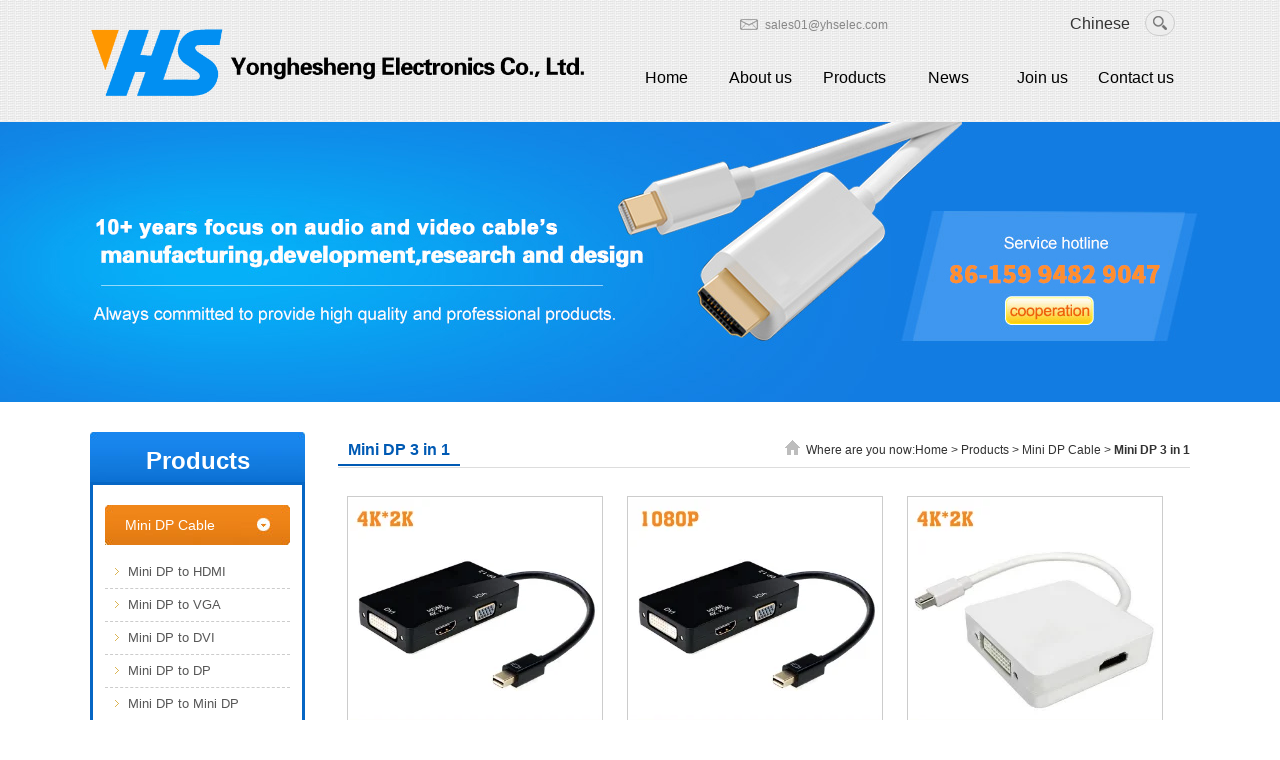

--- FILE ---
content_type: text/html; charset=utf-8
request_url: http://www.yhselec.com/mini-dp-3-in-1.html
body_size: 2631
content:
<!DOCTYPE html>
<html>
<head>
<meta http-equiv="Content-Type" content="text/html; charset=utf-8" />
<meta name = "viewport" content ="initial-scale=1.0,maximum-scale=1,user-scalable=no">
<title>Mini DP 3 in 1-深圳市永合盛电子有限公司-转接线,DP转接线 MINI DP转接线 DP TO DP转接线</title>
<meta name="description" content="">
<meta name="keywords" content="">
<link href="http://www.yhselec.com/Data/yhselec/template/en/style/css.css" rel="stylesheet" type="text/css" >
<link href="http://www.yhselec.com/Data/yhselec/template/en/style/mobile.css" rel="stylesheet" type="text/css" />
<!--baner-->
<link href="http://www.yhselec.com/Data/yhselec/template/en/banjs/layout.css" rel="stylesheet" type="text/css" />
<script type="text/javascript" src="http://www.yhselec.com/Data/yhselec/template/en/banjs/jquery-1.7.2.min.js"></script>
<script type="text/javascript" src="http://www.yhselec.com/Data/yhselec/template/en/js/NSW_Index.js"></script>
<!---mobile_banner--->
<link  type="text/css"  rel="stylesheet"  href="http://www.yhselec.com/Data/yhselec/template/en/banjs/skin.css">
<script  type="text/javascript"  src="http://www.yhselec.com/Data/yhselec/template/en/banjs/WapCircleImg.js"></script>
</head>
<body>
<!--header-->
<div class="header">
  <div class="headerM">
       <h1 class="logo"><a href="http://www.yhselec.com/"><img src="http://www.yhselec.com/Data/yhselec/template/en/images/logo.png"/></a></h1>
       <div id="xlg"><img src="http://www.yhselec.com/Data/yhselec/template/en/images/menu.png" id="dtp"/></div>
    <div class="headerright" id="headbot">
        <div class="top_r">
        <div class="top_l"><div class="mail"><a href="mailto:sales01@yhselec.com" style="color:#888;">sales01@yhselec.com</a> </div>
     <!-- <div class="telphone">0755-23219400</div>-->
      
      </div> 
                <span><a href="/cn/">Chinese</a></span>
                <div id="demo-b">
                <form action="http://www.yhselec.com/products.html">
                      <input name="keyword" type="search" placeholder="Search" id="searchkey"  />
                </form>
                </div>
                <div class="clear">
                </div>
            </div>
          <ul class="clearfix">
    <li ><a href="http://www.yhselec.com/">Home</a></li>
    <li ><a href="http://www.yhselec.com/about.html">About us</a></li>
    <li class=on><a href="http://www.yhselec.com/products.html">Products</a></li>
    <li ><a href="http://www.yhselec.com/news.html">News</a></li>
    <li ><a href="http://www.yhselec.com/job.html">Join us</a></li>
    <li ><a href="http://www.yhselec.com/contact.html">Contact us</a></li>
<li><a href="/cn/" class="ch">Chinese</a></li>
         </ul>
    </div>
  </div>
</div>
<div class="clean"></div>
<!---banner---->
<div class="bann" style="background:url('/Data/yhselec/upload/image/20241028/bann1.jpg') no-repeat center top"></div>
<!---banner结束-----> 
<div class="b-return"><a href="javascript:history.back(-1);" class="btn-return" id="gobackElm">返回</a><span>Mini DP 3 in 1</span></div>
<div class="container prdcont nymain clearfix">
   <div class="prdcont_l prdcont_ny">
    <h4 class="cptt"><a href="javascript:;">Products</a><span></span></h4>
    <div class="sortlist sortlist_mob">
        <dl>
    <dt class=hover><a href="http://www.yhselec.com/minidisplayport-系列.html">Mini DP Cable</a></dt>
    <dd><a href="http://www.yhselec.com/mini-dp-to-hdmi.html">Mini DP to HDMI</a></dd>
    <dd><a href="http://www.yhselec.com/mini-dp-to-vga.html">Mini DP to VGA</a></dd>
    <dd><a href="http://www.yhselec.com/mini-dp-to-dvi.html">Mini DP to DVI</a></dd>
    <dd><a href="http://www.yhselec.com/mini-dp-to-dp.html">Mini DP to DP</a></dd>
    <dd><a href="http://www.yhselec.com/mini-dp-to-mini-dp.html">Mini DP to Mini DP</a></dd>
    <dd><a href="http://www.yhselec.com/mini-dp-3-in-1.html">Mini DP 3 in 1</a></dd>
    <dt ><a href="http://www.yhselec.com/系列-hdmi.html">DisplayPort Cable</a></dt>
    <dt ><a href="http://www.yhselec.com/displayport-系列.html">HDMI Cable</a></dt>
    <dt ><a href="http://www.yhselec.com/type-c系列.html">Type C cable</a></dt>
    <dt ><a href="http://www.yhselec.com/usb31-series.html">USB Cable</a></dt>
    <dt ><a href="http://www.yhselec.com/dvi-系列.html">DVI Cable</a></dt>
        </dl>
    </div>
</div>
<div class="pro_box fr">
    <h3><span class="fr rightwen">Where are you now:<a href="http://www.yhselec.com/">Home</a> > <a href="http://www.yhselec.com/products.html">Products</a>
 > <a href="http://www.yhselec.com/minidisplayport-系列.html">Mini DP Cable</a>
 > <strong>Mini DP 3 in 1</strong>
</span><a title="Mini DP 3 in 1">Mini DP 3 in 1</a></h3>
    <div class="nycomin1">
<div id="img_p1">
<ul>
<li><span class="info_img1" ><a href="http://www.yhselec.com/mini-dp-to-hdmi转换线_72321.html"><img src="/cut_250_250/Data/yhselec/upload/image/20170802/8a-1.jpg" alt="3 in 1 Mini displayport  to HDMI 4K*2K"/></a></span><span class="info_title" ><a href="http://www.yhselec.com/mini-dp-to-hdmi转换线_72321.html">3 in 1 Mini displayport  to HDMI 4K*2K</a></span></li>
<li><span class="info_img1" ><a href="http://www.yhselec.com/mini-dp-to-hdmi转换线_51130.html"><img src="/cut_250_250/Data/yhselec/upload/image/20170802/8.jpg" alt="3 in 1 Mini displayport  to HDMI /DVI/VGA 1080P"/></a></span><span class="info_title" ><a href="http://www.yhselec.com/mini-dp-to-hdmi转换线_51130.html">3 in 1 Mini displayport  to HDMI /DVI/VGA 1080P</a></span></li>
<li><span class="info_img1" ><a href="http://www.yhselec.com/mini-dp-to-hdmi转换线_63581.html"><img src="/cut_250_250/Data/yhselec/upload/image/cp/6a.jpg" alt="Mini displayport  to DP&#x2B;HDMI &#x2B;DVI 4K*2K"/></a></span><span class="info_title" ><a href="http://www.yhselec.com/mini-dp-to-hdmi转换线_63581.html">Mini displayport  to DP&#x2B;HDMI &#x2B;DVI 4K*2K</a></span></li>
<li><span class="info_img1" ><a href="http://www.yhselec.com/mini-dp-to-hdmi转换线_56879.html"><img src="/cut_250_250/Data/yhselec/upload/image/cp/6.jpg" alt="3 in 1 Mini displayport  to HDMI&#x2B;DP&#x2B;DVI 1080P"/></a></span><span class="info_title" ><a href="http://www.yhselec.com/mini-dp-to-hdmi转换线_56879.html">3 in 1 Mini displayport  to HDMI&#x2B;DP&#x2B;DVI 1080P</a></span></li>
<li><span class="info_img1" ><a href="http://www.yhselec.com/3-in-1-mini-displayport-to-hdmi_83756.html"><img src="/cut_250_250/Data/yhselec/upload/image/20170821/IMG_1068.jpg" alt="3 in 1 Mini displayport to HDMI&#x2B;DP&#x2B;DVI 1080P"/></a></span><span class="info_title" ><a href="http://www.yhselec.com/3-in-1-mini-displayport-to-hdmi_83756.html">3 in 1 Mini displayport to HDMI&#x2B;DP&#x2B;DVI 1080P</a></span></li>
<li><span class="info_img1" ><a href="http://www.yhselec.com/3-in-1-mini-displayport-to-hdmi.html"><img src="/cut_250_250/Data/yhselec/upload/image/20170821/IMG_1064.jpg" alt="3 in 1 Mini displayport to HDMI /DVI/VGA 1080P"/></a></span><span class="info_title" ><a href="http://www.yhselec.com/3-in-1-mini-displayport-to-hdmi.html">3 in 1 Mini displayport to HDMI /DVI/VGA 1080P</a></span></li>
</ul>
<div style=" clear:both;"></div>
</div>
</div>


 </div>
</div>

<!-- footer -->
<div id="foot" class="clearfix">
    <a href="http://www.yhselec.com/">Home</a>
    <a href="http://www.yhselec.com/about.html">About us</a>
    <a href="http://www.yhselec.com/products.html">Products</a>
    <a href="http://www.yhselec.com/news.html">News</a>
    <a href="http://www.yhselec.com/job.html">Join us</a>
    <a href="http://www.yhselec.com/contact.html">Contact us</a>
<a href="/sitemap.xml" target="_blank">Sitemap</a>
</div>
<div id="foot1">
    <div class="foot_ctr">
      <div class="link_l"><span style="font-size: 16px;"><strong>link:</strong></span> <span style="font-size: 14px;">DP cable | MINI DP cable | DP TO DP cable | DP TO VGA HD adapter cable | MINI DP TO HDMI HD adapter cable</span></div>
      <div class="foot_ctr1">
        <div class="foot_logo"><img src="http://www.yhselec.com/Data/yhselec/template/en/images/logo_03.jpg" /></div>
      <div class="foot_txt">
        Copyright @ 2014-2021 Shenzhen Yonghe Sheng Electronics Co., Ltd All Rights Reserved.<a href='https://beian.miit.gov.cn/' class='icp' target='_blank' style='color:#FF0000;font-weight:bold;font-size:12px;'>粤ICP备17112351号</a><script>var _hmt=_hmt||[];(function(){var hm=document.createElement("script");hm.src="https://hm.baidu.com/hm.js?a43ec16898971ad16b046fe194a230df";var s=document.getElementsByTagName("script")[0];s.parentNode.insertBefore(hm,s)})();</script><br/>Address: 3rd Floor, Building 23, Houting First Industrial Zone,Shajing street,Bao&#39;an District, Shenzhen,518104，China<br/>Contact: Mr. Chen&nbsp; Mobile: 86-159 9482 9047<br/>E-mail: sales01@yhselec.com<br/>Website:<a href="http://www.yhselec.com" target="_blank">http://www.yhselec.com</a> <br/>
      </div>
        <div class="2wm"><img src="http://www.yhselec.com/Data/yhselec/template/en/images/wei.png" width="130"/></div>
        </div>
	</div>
</div>
<!--客服-->


<script>
	sjdh();
</script>

    

    

</body>
</html>

--- FILE ---
content_type: text/css
request_url: http://www.yhselec.com/Data/yhselec/template/en/style/css.css
body_size: 7753
content:
@charset "utf-8";
html { overflow-x: hidden; overflow-y: auto; }
*{ padding:0; margin:0}
body,td,th,ul,li,p,pre {margin: 0px; padding:0; font-family:Arial,Helvetica,sans-serif; font-size:12px; color:#333; line-height:22px;}
img{border:0; padding:0; margin:0}
ul,li{padding:0; margin:0;}
LI{list-style:none;}
a{font-family:Arial,Helvetica,sans-serif;font-size:12px;color:#333;text-decoration:none;}
a:hover{color:# F00;}
.clean{ clear:both; display:block; }
em{ font-style: normal;}
.clearfix{clear:both; display:block;}
.clearfix:after {content: ".";display:block;height: 0;clear: both;visibility: hidden;font-size:0;}
.lineheight20{height:20px; overflow:hidden; clear:both;}
.lineheight35{height:35px; overflow:hidden; clear:both;}
.lineheight40{height:40px; overflow:hidden; clear:both;}
input,button,select,textarea{outline:none; border:none;}
i{ font-style:normal}
.fl { float:left;}
.fr { float:right;}
/* -- 页面整体布局 -- */
.container{width:1100px;margin:0 auto;}

.header-top{height:45px;line-height: 45px; background:#f0f1f1}
.top{width: 100%; height:70px;padding:12px 0 10px;position: relative;z-index: 11;background-color:#eee;  border-bottom:1px solid #d8d8d8;}
.top.fixed{position:fixed;left: 0;top: 0;z-index: 11;}
.header-top .w960{z-index: 15}
.top_r{ float:right; line-height:45px;height:55px; }

.top_r span{ float:left}
.top_r span a{ font-size:16px}
.top_r span img{ position:relative;top:9px}
.top_r p{ float:left; border-left:1px solid #e1e1e0; border-right:1px solid #e1e1e0; padding:0 0 0 15px}
.top_l{float:left;width:330px; margin-top:6px;}
.top_l .telphone{ background:url(../images/h_telicon.png) no-repeat left; padding-left:20px; color:#888; font-size:14px; line-height:27px; float:left; margin-left:20px;margin-top:4px;}
.top_l .mail{background:url(../images/h_mailicon.png) no-repeat left; padding-left:25px; color:#888; font-size:14px; line-height:27px; float:left; margin-top:4px;}


input::-webkit-search-decoration,
input::-webkit-search-cancel-button{display: none;}
input[type=search]{background:#ededed url(../images/serch.png) no-repeat center center;border: solid 1px #ccc;padding: 5px 8px 5px 32px;width: 55px;-webkit-border-radius: 10em;-moz-border-radius: 10em;border-radius: 10em;-webkit-transition: all .5s;-moz-transition: all .5s;transition: all .5s;}
input[type=search]:focus{width: 140px;background-color: #fff;border-color:#bbb;background: #ededed url(../images/serch.png) no-repeat 90% center;-webkit-box-shadow: 0 0 5px rgba(4,92,164,.5);-moz-box-shadow: 0 0 5px rgba(4,92,164,.5);box-shadow: 0 0 5px rgba(4,92,164,.5);}
#demo-b{float:left; margin-left:15px; height:35px}
#demo-b input[type=search]{width: 15px;padding-left: 5px;color: transparent;cursor: pointer; margin:3px 15px 0 0;-webkit-appearance: textfield;-webkit-box-sizing: content-box;font-family: inherit;font-size: 100%; outline:none;-webkit-appearance: textfield;-webkit-box-sizing: content-box;font-family: inherit;font-size: 100%;}
#demo-b input[type=search]:hover{background-color: #fff;}
#demo-b input[type=search]:focus{width: 140px;padding-left: 22px;color: #000;background-color: #fff;cursor: auto;}
#demo-b input:-moz-placeholder{color: transparent;}
#demo-b input::-webkit-input-placeholder{color: transparent;}

/*页头*/
.header.fixed{position: fixed;left: 0;top: 0;z-index:999;}
.header{width:100%;background:url(../images/hd_bg.jpg);padding-top:1px;position:relative;z-index:99; border-bottom:1px solid #eee}
.headerM{width:1100px;margin:0 auto; height:120px;}
.logo{float:left;}
.logo img{display:block;height:70px;margin-top:27px;float:left;}
.logo .headerlogotext{float:left;margin-top:19px;line-height:28px;color:#000;font-size:14px;margin-left:14px;}

/*nav*/
.headerright{float:right;width:594px;}
.headerright ul{ height:44px;padding-left:23px;}
.headerright ul li{ float: left;line-height:44px;color: #323232; width:94px; text-align:center}
.headerright ul li a{font-size:16px; color:#000; display:block}
.headerright ul li a.cur,.headerright ul li a:hover{color:#018ff2; border-bottom:4px solid #018ff2}

/*--------------commontittle-----------------------*/
.Cmtitle{ width: 100%; text-align: center; overflow: hidden;}
.Cmtitle span{display: inline-block; height: 15px; border-bottom: 1px solid #cacaca; padding: 0 40px;}
.Cmtitle a{ line-height: 30px;display:block; font-weight: normal; font-size:28px; color: #171717; background: #fff; padding: 0 6px;}
.Cmtitle em{display: block;*margin-top: 23px; font-weight:normal; color:#666; text-transform:uppercase}
.Cmtitle em img{display: inline-block; }
/*--------------commontittle_end-----------------------*/

/*cp*/
.cpcenter{overflow: hidden;background: #f5f5f5;}
.cpcenter .container{ padding-top: 30px; padding-bottom:30px; *padding-bottom: 33px;position: relative;}
.cpcenter .Cmtitle a{background: #f5f5f5; font-weight: bold;}
.prdcont{ margin-top: 30px;}
.prdcont .prdcont_l{width:215px;float: left;}
.prdcont_l .cptt{overflow: hidden; text-align: center; padding-top:18px;background: url(../images/prt.jpg) no-repeat center top}
.prdcont_l .cptt a{font-size: 24px; color: #fff; display: inline-block;}
.prdcont_l .cptt span{display: block; font-size: 18px; color: #eee; text-transform: uppercase; margin-top:6px; font-family: "Aparajita"; font-weight: normal;}
.prdcont_l .sortlist{ padding:20px 12px 0px;border: 3px solid #0666c4; background:#fff;}
.prdcont_l .sortlist dl{overflow: hidden; margin-bottom: 8px;}
.prdcont_l .sortlist dl dt{height:40px; line-height: 40px; margin-bottom:11px;}
.prdcont_l .sortlist dl dt a{display:block;width:145px;height:40px;line-height:40px;background:url(../images/pli.jpg) no-repeat;color:#fff;font-size:14px;padding-left:20px;padding-right:20px;text-overflow:ellipsis;white-space:nowrap;overflow:hidden; margin-bottom:8px;}
.prdcont_l .sortlist dl dt a:hover,.prdcont_l.prdcont_ny .sortlist dl .hover a{background:url(../images/pli_a.jpg) no-repeat;color:#fff;}

.prdcont_l .sortlist dl dd{ background:url(../images/jt.png) no-repeat 10px 12px; border-bottom:1px dashed #CCC;height: 32px; }
.prdcont_l .sortlist dl dd a{font-size: 13px; color: #585858; height: 32px; white-space:nowrap; overflow:hidden; text-overflow:ellipsis; line-height: 32px; display: inline-block; width: 165px;padding-left: 23px;}
.prdcont_l .sortlist dl dd a:hover{ background:#eee}

.prdcont_l .tel{width:215px;height:124px;background:url(../images/ptel.jpg) no-repeat center top;text-align:center;padding-top:42px;color:#fff; font-size:14px}
.prdcont_l .tel span{display:block;width:100%;font-size:22px;line-height:25px;padding-top:5px;}
.prdcont_l .tel .al{width:180px;margin:13px auto 0;height:39px;}
.prdcont_l .tel a{display:block;width:80px;height:26px;line-height:26px;padding-bottom:13px;text-align:center;color:#fff;float:left;margin:0 5px;}
.prdcont_l .tel a.zx1{background:url(../images/zt.png) no-repeat;}
.prdcont_l .tel a.zx2{background:url(../images/zta.png) no-repeat;}

.prdcont_r{ width:860px; float: right;}
.prdcont_r .cptab{ height: 33px; border-bottom: 4px #0093dd solid;overflow: hidden;}
.prdcont_r .cptab li{ width:114px; float: left; text-align: center;margin-right: 8px;}
.prdcont_r .cptab li a{ display:block; width: 100%; height:33px;  text-decoration: none; line-height: 33px; font-size:16px; color: #565656;background:url(../images/boxtitle2.jpg) no-repeat center top}
.prdcont_r .cptab li:hover,.prdcont_r .cptab li.on{background:url(../images/boxtiele2Cur.jpg) no-repeat center top}
.prdcont_r .cptab li:hover a,.prdcont_r .cptab li.on a{color: #fff; background:url(../images/boxtiele2Cur.jpg) no-repeat center top}
.prdcont_r .cpshow{overflow: hidden; margin-top: 17px;}
.prdcont_r .cpshow ul{overflow: hidden; width: 860px;}
.prdcont_r .cpshow ul li{float: left; text-align: center; width:202px; margin-right:9px;margin-left:5px; margin-bottom:10px;}
.prdcont_r .cpshow ul li:nth-child(4),.prdcont_r .cpshow ul li:nth-child(8){margin-right:0px!important;}
.prdcont_r .cpshow ul li>a{display: block;}
.prdcont_r .cpshow ul li img{display: block; width:202px; height:202px;border:1px solid #ddd}
.prdcont_r .cpshow ul li p{width: 100%; position: relative; height: 33px; line-height: 33px; white-space:nowrap; overflow:hidden; text-overflow:ellipsis;}
.prdcont_r .cpshow ul li p a{ font-size: 14px; color: #686868; position: relative; z-index: 10;}
.prdcont_r .cpshow ul li img{ display:block;}
.prdcont_r .cpshow ul li p i{ position: absolute; top: 0px; left: 50%; height: 38px; width: 0px; background:#0089e1;}


/*-- 产品中心_end --*/

/*-- Ycys --*/
.Ycys{ padding-top:80px;}
.Ycys .ysbg{ position: relative; z-index: 2; height: 357px;}
.Ycys .ysbg2{height: 358px;background:url(../images/ysbg_02.jpg) no-repeat top center;}
.Ycys .ysbg3{background:url(../images/ysbg_03.jpg) no-repeat top center;}
.Ycys .ysbg5{background:url(../images/ysbg_05.jpg) no-repeat top center;}
.Ycys .ysbg6{background:url(../images/ysbg_04.jpg) no-repeat top center;}
.Ycyscont{ height:1377px;  margin-top: -1377px; position: relative; z-index: 4;}

.Ycyscont .ystitle{ overflow: hidden; text-align: center; position:absolute; top:-98px; left:14%}
.Ycyscont .ystitle img{display: inline-block;}
.Ycyscont .Text{width: 435px; position: absolute;}
.Ycyscont .Text h5{line-height: 32px; font-size: 20px; color: #262626;}
.Ycyscont .Text ul{overflow: hidden; margin-top: 13px;}
.Ycyscont .Text ul li{ padding-left:0px; line-height:25px; font-size: 15px; color: #2d2d2d;}
.Ycyscont .Text ul li em{font-size: 15px; color: #127be0; font-weight: bold;}


.Ycyscont .Text2{left:652px; top:474px;}
.Ycyscont .Text3{left:168px; top:44px;}
.Ycyscont .Text5{left:147px; top:777px;}
.Ycyscont .Text6{left:652px; top:1172px;}

/*广告*/
.h_gg{ display:block; height:146px;color:#fff; font-size:14px;font-family:"Microsoft YaHei";line-height:30px; margin-top:40px; overflow:hidden;white-space:nowrap;
}
.gg01{  top:30px; left:763px;}
.gg01 b{ font-size:20px;display:block; line-height:24px;}
.gg01 img,.ge{display:block;}
.gg02{ top:33px; right:60px; width:210px;*width:220px; text-align:center; font-size:11px; line-height:21px;}
.gg02 b{ display:block; color:#ff9226; height:30px; font-size:23px; line-height:26px;}
.gg02 img{ display:block;margin:0 auto;}
.pa{ position:absolute;}
.pr{position:relative;}

/*-- 走  进  --*/
.Gtcy{background:#0477c7; overflow: hidden;}
.Gtcy .container{overflow: hidden; padding-top: 34px; padding-bottom:54px;}
.Gtcy .Cmtitle em{color: #eee;}
.Gtcy .Cmtitle a{background: #0477c7; color: #fff; font-weight: bold;}
.Gtcycont{margin-top: 32px;}
.Gtcyconttop{overflow: hidden;}
.Gtcycont .gsjs{float: left; width:553px; padding-left: 25px; padding-right: 60px; padding-top: 25px; border: 2px solid #8fc5ea;}
.Gtcycont .gsjs h5{height: 25px; line-height: 25px; overflow: hidden;}
.Gtcycont .gsjs h5 a{font-size: 18px; color: #fff;}
.Gtcycont .gsjs p{height: 144px; overflow: hidden; margin-top: 10px; margin-bottom: 20px; line-height: 24px; font-size: 14px; color: #eee;}
.Gtcycont .gsjs .btn{overflow: hidden;}
.Gtcycont .gsjs .btn a{display: inline-block;width: 113px; background: #ccc; height: 36px; line-height: 36px; text-align: center; font-size: 14px; color: #333;}
.Gtcycont .gsjs .btn a:hover{background: #ee8319; color:#FFF}
.Gtcycont .gspic{float: right; width: 423px;}
.Gtcycont .gspic h5{height: 39px; background:url(../images/tt6.png) no-repeat 92% top;}
.Gtcycont .gspic .tpzs{overflow: hidden; width: 480px; height: 250px; position: relative; left: -76px; top: -5px;}
.Gtcycont .gspic .tpzs img{display: block;}

.Gtcycontdown{overflow: hidden; padding-left:70px; margin-top: 25px;}
.Gtcycontdown li{float: left; padding: 20px 40px; margin-right:70px; text-align: center; background: #024d92; border-radius: 3px;}
.Gtcycontdown li img{display: inline-block;}
.Gtcycontdown li p{height: 23px; line-height: 23px; overflow: hidden;}
.Gtcycontdown li p a{font-size: 16px; color: #fff; font-weight: bold;}
.Gtcycontdown li:hover{background: #ee8319;}
.Gtcycontdown li:hover img{-webkit-animation:tada 1s .2s ease both;-moz-animation:tada 1s .2s ease both}
@-webkit-keyframes tada{0%{-webkit-transform:scale(1)}10%,20%{-webkit-transform:scale(0.7) rotate(-3deg)}30%,50%,70%,90%{-webkit-transform:scale(1.2) rotate(3deg)}40%,60%,80%{-webkit-transform:scale(1.2) rotate(-3deg)}100%{-webkit-transform:scale(1) rotate(0)}}@-moz-keyframes tada{0%{-moz-transform:scale(1)}10%,20%{-moz-transform:scale(0.7) rotate(-3deg)}30%,50%,70%,90%{-moz-transform:scale(1.2) rotate(3deg)}40%,60%,80%{-moz-transform:scale(1.2) rotate(-3deg)}100%{-moz-transform:scale(1) rotate(0)}}

/*news*/
.inf{ font-family:"Microsoft YaHei"; clear:both; height:257px;padding:22px 0 0;overflow:hidden;}
.pb_t2{ line-height:28px;height:30px; overflow:hidden;background:url(../images/wt_t.gif) left 28px repeat-x;}
.pb_t2 li{ float:left; font-weight:bold;}
.pb_t2 li a{ display:inline-block; font-weight:bold;padding:0 16px; font-size:16px; color:#555; line-height:28px;}
.pb_t2 li a:hover,.pb_t2 li.cur a{color:#005ab4; border-bottom:2px #005ab4 solid;}
.pb_t2 .fr{ text-transform:uppercase; font-family:Arial; color:#999;}
.inf2{width:680px; height:287px;padding:20px 20px 0 ;overflow:hidden;
}
.inf2_ci dl{width:680px; clear:both;padding:20px 0 0;height:165px; overflow:hidden;}
.inf2_ci dt{ float:left;}
.inf2_ci dt img{width:196px;height:145px;overflow:hidden;display:block;}
.inf2_ci dd{width:465px;float:right;}
.inf2_ci dd h4{line-height:16px;height:23px;  width:385px; overflow:hidden; white-space:nowrap; display:block; text-overflow:ellipsis;}
.inf2_ci dd h4 a,.inf2_ci dd h4 a:hover{color:#005ab4;font-size:14px;}
.inf2_ci dd p{ text-align:justify;line-height:26px; font-size:12px; color:#555;height:105px; overflow:hidden;}
.inf2_ci dd b a{color:#00a3a0;}
.inf2_c ul{overflow:hidden; clear:both;}
.inf2_c li{ line-height:30px;height:30px;overflow:hidden;padding:0 0 0 14px;
background:url(../images/inf_ic.gif) left 12px no-repeat;width:316px;}
.inf1{padding:19px 20px 0 20px;width:325px;overflow:hidden;height:287px; background:#fff;}
.inf1_c{ clear:both;padding:13px 0 0; line-height:25px; font-size:12px;}
.inf1_c dt a{color:#005ab4; font-weight:bold; display:inline-block;}
.inf1_c dl{ border-bottom:1px #d3d4d5 dashed;padding:0 0 13px;margin:0 0 10px;color:#666; border-bottom:1px #cecece dashed;}
.inf1_c dl dt,.inf1_c dl dd{ padding:0 0 0 22px; clear:both;}
.inf1_c dl dt{background:url(../images/que.gif) left 5px no-repeat;margin:0 0 9px;}
.inf1_c dl dd{background:url(../images/ans.gif) left 5px no-repeat;overflow:hidden;  }
.inf1_c .lst{ border:none;}


/**/
.abt_t{ overflow:hidden;line-height:27px;height:29px;background:url(../images/wt_t.gif) left 27px repeat-x;}
.abt_t h3{ float:left;}
.abt_t h3 a{font-size:16px;color:#007acf; font-family:"Microsoft YaHei"; display:inline-block;padding:0 9px 0 0; border-bottom:2px #007acf solid;}
.abt_t h3 a:hover{color:#007acf;}
.abt_t h3 span{ font-weight:100; text-transform:uppercase; font-size:12px; color:#999; font-family:Arial;}
.abt_t .fr{ font-size:12px; color:#999; font-family:Arial;}


/*网站底部*/
#foot { margin:0 auto;width:100%;height:40px;line-height:40px;text-align:center;background:#ccc;color:#333;}
#foot a { COLOR: #333; TEXT-DECORATION: none; font-size:14px; padding:0 12px;}
#foot a:hover { COLOR: #333; text-decoration:underline;}
#foot1 { margin:0 auto;width:100%;height:auto;overflow:hidden;background:#dcdcdc;}
.foot_ctr { margin:0 auto;width:960px;height:auto;overflow:hidden;padding:5px 0 25px 0;}
.foot_ctr1{ margin-top:16px;}
.foot_logo { float:left;width:248px;padding-right:20px; text-align:center;padding-left:0px;padding-top:16px;}
.foot_logo img{ width:150px;}
.foot_txt { float:left;width:420px;height:auto;overflow:hidden;border-left:1px #666 solid;line-height:24px;padding:0 30px;color:#000;position:relative}
.foot_2wm { float:left;width:auto;padding-left:1px;padding-top:0px;}
.foot_r1 { float:left;width:300px;height:25px;color:#e9000a;font-size:14px;font-weight:bold;}
.foot_ewm { margin:0 5px;float:left;width:89px;height:89px;display:inline;}

.link_l{ height:38px; line-height:38px; border-bottom:1px solid #CCC; display:block; overflow:hidden}
.link_l strong{ font-size:14px}
.link_l a{ padding:0 6px;}

/*-------------------------------------------内页样式开始----------------------------------*/
/*bann*/
.bann{ height:280px;}

.nymain{ margin-bottom:50px;}
.pro_box {width:852px;}
.pro_box1 {width:1080px!important; margin:0 auto}
.pro_box .rightwen{ font-size:12px; font-weight:normal;}
.pro_box h3{ height:35px; border-bottom:1px solid #ddd;}
.pro_box h3 a{border-bottom:2px solid #005ab4;font-size:16px; color:#005ab4; line-height:36px;height:36px; padding:4px 10px 6px 10px;}
.pro_box .rightwen{ background:url(../images/tlogo_l1.jpg) no-repeat left 40%; padding-left:21px;}
.pro_box span a{ background:none;border-bottom:none; font-size:12px; padding:0; color:#333;}

.nycomin{ padding:23px 10px; line-height:26px; font-size:14px}
.nycomin1{padding:23px 0px;}

/*left_common*/
.com_list{width:215px;margin:20px auto 0;padding-bottom:20px;}
.com_list .title{background:url(../images/faq.jpg) left center no-repeat;height:90px;line-height:25px; position:relative}
.com_list .title span,.layout .nav-list .bottom .title span{ height:25px; background:rgba(0,0,0,0.6); display:block; color:#FFF; padding-left:12px; position:absolute; bottom:0; width:203px}
.com_list ul{padding-top:15px}
.com_list ul li a{line-height:32px;padding-left:13px;display:block;color:#666; background:url(../images/dian.png) no-repeat left center;white-space:nowrap;overflow:hidden; display:block; text-overflow:ellipsis;}
.com_list ul li a:hover{color:#C00; text-decoration:underline}
.com_list .findDuoDuo{width:110px;height:30px;border:1px solid #DCDCDC;border-radius:5px;color:#C00;text-align:center;line-height:28px;margin:10px auto 0;display:block}
.com_list .findDuoDuo:hover{border:1px solid #C00}
/*公共推荐产品*/
.recomd_pro{ position:relative; width:215px; height:auto; margin-bottom:12px; margin-top:15px;overflow:hidden;}
.recomd_top{ background:url(../images/prt.jpg) repeat-x; height:41px; line-height:41px;}
.recomd_line{ position:absolute; top:0; right:0; width:3px; height:336px;}
.recomd_top h3{ color:#fff; font-size:18px; font-weight:normal; padding-left:20px;}

/*图片带按钮上下滚动*/
a.abtn{ display:block; width:196px; height:18px; overflow:hidden;}
a.aleft{ background:url(../images/recom_tac.jpg) no-repeat center top; margin-bottom:10px;}
a.aleft:hover{ background:url(../images/recom_tho.jpg) no-repeat center top;}
a.aright{ background:url(../images/recom_dac.jpg) no-repeat center top;}
a.aright:hover{ background:url(../images/recom_dho.jpg) no-repeat center top;}
.scrolllist{ width:196px; padding:8px 10px; background-color:#ebebeb;}
.scrolllist .imglist_w{ width:196px; height:440px; overflow:hidden; float:left; position:relative;/*必要元素*/}
.scrolllist .imglist_w ul{position:absolute;left:0px;top:0px;}
.scrolllist .imglist_w li{width:196px; height:220px;}
.scrolllist .imglist_w li img{ padding:4px; border:1px solid #c8c8c8;}
.scrolllist .imglist_w li a{ display:block;}
.scrolllist .imglist_w li p{ line-height:13px}
.pro_imgname{ width:196px; height:32px;overflow:hidden; text-align:center; }
.pro_imgname a{ color:#323232; padding-left:2px;}

/*feedback*/
.content_box{margin-top:0px;}
.content_box .messages_box{width:auto;padding:1px 1% 30px 1%;}
.content_box .messages_box ul{width:100%;} 
.content_box .messages_box ul li{padding:5px 28px 5px 5px;}
.content_box .messages_box .text-input,.content_box .messages_box .summary-input,.content_box .messages_box .qq-input{width:100%;height:33px;padding:0px 10px;line-height:normal;background:none repeat scroll 0% 0% rgb(253, 253, 253);border-width:1px;border-style:solid;border-color:rgb(133, 133, 133) rgb(175, 175, 175) rgb(201, 201, 201);box-shadow:1px 2px 3px rgb(183, 183, 183) inset !important;font-size:14px;}
.content_box .messages_box .cont-input{width:100%;height:130px;padding:10px;line-height:20px;background:none repeat scroll 0% 0% rgb(253, 253, 253);border-width:1px;border-style:solid;border-color:rgb(133, 133, 133) rgb(175, 175, 175) rgb(201, 201, 201);box-shadow:1px 2px 3px rgb(183, 183, 183) inset !important;font-size:14px;}
.content_box .messages_box .code-input{width:125px;vertical-align:middle;height:33px;padding:0px 10px;line-height:normal;background:none repeat scroll 0% 0% rgb(253, 253, 253);border-width:1px;border-style:solid;border-color:rgb(133, 133, 133) rgb(175, 175, 175) rgb(201, 201, 201);box-shadow:1px 2px 3px rgb(183, 183, 183) inset !important;}
.content_box .messages_box .verify-pic{height:35px;vertical-align:middle;}
.content_box .messages_box .submitBtn{text-align:center;padding-top:10px;}
.content_box .messages_box .messages-button{width:125px;height:34px;line-height:34px;font-size:16px;color:#fff;text-align:center;background:none repeat scroll 0% 0% #0f7bd2;border:none;}


/*资讯中心页面 结束*/
.news-list { background:#f5f5f5; border:2px solid #eee; height:150px; padding:20px; overflow:hidden; *zoom:1; margin: 0 5px 20px 5px;}
.news-list:hover, .news-list.cur { box-shadow: 0 0 10px #027fcb;}
.news-list .image { float:left; width:223px; height:150px; padding-right:20px; }
.news-list .image img{ width:223px; height:150px; }
.news-list .text h2 { font-weight:100; line-height:22px; height:48px; overflow:hidden;  }
.news-list .text h2 a { color:#027fcb; text-decoration:none;font-size:16px;}
.news-list .text p { line-height:24px; color:#333; font-size:12px; text-align:justify; height:72px; margin-bottom:10px; overflow:hidden; }
.news-list .text .btn { background-color:#EEEEEE;}
.news-list .text .btn a { padding:0 20px 0 20px;float: right; color:#027fcb; border: 1px solid #027fcb; line-height:30px;}

/*新闻资讯内页*/
.news_in{overflow: hidden;}
.news_in_name{text-align: center;overflow: hidden;padding-bottom: 10px;border-bottom: 1px dashed #ccc;margin-bottom: 25px;}
.news_in_name h2{font-size: 20px;padding-bottom: 5px;}
.news_in_name p{color: #9fa0a0;display: inline-block;*display: inherit;*zoom: 1;padding-right: 10px;}
.news_in_c{overflow: hidden;text-align: left; margin-bottom:40px;}

.prenext {padding: 10px 0px;margin-top: 10px; border-top:1px dashed #CCC;width:99%; margin:0px auto;}
.prenext ul li {line-height: 30px;padding-left: 1px;}

/*问答*/
dl.news_dl {font-size:14px; color:#666; padding:0 5px; line-height:22px; border-bottom:1px dashed #CCCCCC; margin-top:22px;}
dl.news_dl a{  }
dl.news_dl dt { margin-bottom:8px; margin-top:5px; line-height:17px; height:17px;  overflow:hidden;}
dl.news_dl dt a{color:#000;height:17px; display:block; font-size:14px}
dl.news_dl .dt_1{ height:17px; background:url(../images/ans.gif) no-repeat left top; padding-left:24px;  font-size:14px; color:#333; font-weight:bold; float:left }
dl.news_dl .dt_1:hover {color:#F59601; }/*资讯首页内容,点击时的图片*/
dl.news_dl .dt_2 { font-size:12px; float:right; padding:0 10px 0 8px; }
dl.news_dl dd { font-size:12px; padding-left:10px; margin-bottom:20px; background:url(../images/que.gif) no-repeat 0 18%; text-indent:14px;}

/*__________________neiy产品展示____________________*/
#img_p1{ height:100%; width:850px; margin:0px auto; padding-top:0px; }
#img_p1 ul li{ width:256px;}
.info_img1 a img{ width:250px; height:250px;}
#img_p1 li{ float:left; padding:5px 13px 0px 8px; text-align:center; margin-right:3px;line-height:0}
#img_p1 span.info_img1 a{ display:block; padding:2px; border:1px solid #CCC;}
#img_p1 span.info_img1 a:hover{ display:block; border:1px solid #CCC; padding:2px;opacity:0.8;filter:alpha(opacity=80); }
#img_p1 span.info_title{ display:block; height:32px; line-height:28px; overflow:hidden;}

/*放大效果*/
.product_box{ width:850px;height:450px;  margin:0px auto 12px auto;}
.product_box_left{ width:330px; float:left;}

.product_box_right_style1{ width:210px;display:block;  font-size:14px; font-weight:bold; height:30px; line-height:30px;  color:#545454; padding-left:1px; }
.product_box_right_style2{ width:240px; display:block; }
.size14{ font-size:13px;}

#preview{float:left;text-align:center;width:300px;margin-top:10px;}
.jqzoom{width:348px;height:318;position:relative;}
.zoomdiv{left:859px;height:400px;width:300px;}
.list-h li{float:left;}
#spec-n5{width:350px;height:76px;padding-top:6px;overflow:hidden;}
#spec-left{background: url("../images/left.gif") no-repeat;width:10px;height:45px;float:left;cursor:pointer;margin-top:7px;}
#spec-right{background:url("../images/right.gif") no-repeat;width:10px;height:45px;float:left;cursor:pointer;margin-top:7px;}
#spec-list{float:left;overflow:hidden;margin-left:2px;display:inline;}
#spec-list ul li{float:left;margin-right:0px;display:inline;width:80px;}
#spec-list ul li img{padding:2px;border:1px solid #ccc;width:65px;height:65px;}

.jqzoom{position:relative;padding:0;}
.zoomdiv{z-index:100;position:absolute;top:1px;left:0px;width:400px;height:400px;background:url() #fff no-repeat center center;border:1px solid #e4e4e4;display:none;text-align:center;overflow: hidden;}
.bigimg{width:700px;height:700px;}
.jqZoomPup{z-index:10;visibility:hidden;position:absolute;top:0px;left:0px;width:50px;height:60px;border:1px solid #aaa;background:#FEDE4F 50% top no-repeat;opacity:0.5;-moz-opacity:0.5;-khtml-opacity:0.5;filter:alpha(Opacity=50);cursor:move;}
#spec-list{position:relative;width:326px;}
#spec-list div{margin-top:0;*margin-left:0;}

.productShowTitle{width:468px;overflow:hidden;}
.productShowTitle h2{line-height:22px;font-size:18px;padding:10px 0;border-bottom:1px dotted #d9d9d9;}
.productShowTitle .description{padding-top:10px;overflow:hidden;border-bottom:1px dotted #d9d9d9;padding-bottom:15px;}
.productShowTitle .description {color:#999;}
.productShowTitle .advisory{padding-top:30px;}
.productShowTitle .advisory a{display:block;width:140px;height:40px;background:#1162a9;border-radius:3px;border-bottom:5px solid #016fb8;line-height:40px;text-align:center;font-size:16px;color:#fff;margin-top:0px;}
.productShowTitle .advisory a:hover{background:#0091f1;border-color:#0083d9;color:#fff;}

.xsmain_top{ height:35px;line-height:35px;background:url(../images/page_line.jpg) no-repeat 10px 12px #edecec;font-size:16px; font-weight:800; margin:30px auto 0px auto;}
.xsmain_top h2{ line-height:35px; font-size:16px; padding-left: 20px; }

.xsmain_top12{width:98%; margin:0 auto; padding:22px 0;}
.xsmain_top12 img{ width:100%;}

/*tore*/
#right1 {width:840px; margin-top:1px; }
#right1 .pro_1 {padding-top: 6px;width: 840px;margin-right: auto;margin-left: auto;margin-top: 0px;}
#right1 .pro_1 dl {float: left;width:260px;margin-right:10px;margin-left:7px;}
#right1 .pro_1 dd {text-align: center;height:28px;line-height:28px;padding-right:5px;}
#right1 .pro_1 img {border: 1px solid #CCCCCC;height:180px;width: 240px;padding: 2px;}
.pro_1 h2 {line-height: 30px;font-weight: normal;text-align: center;height:30px;}
.pro_1 a:hover {color: #e00815;text-decoration: underline;}


.protit{line-height:22px;font-size:14px;margin-top:6px; font-weight:800;}

--- FILE ---
content_type: text/css
request_url: http://www.yhselec.com/Data/yhselec/template/en/style/mobile.css
body_size: 2555
content:
@media (min-width: 769px){
#xlg,.banner_box,.b-return,.b-return,.flexslider,.headerright .ch{display:none;}
}


@media(max-width:768px){
.container{width:100%;overflow:hidden;margin:0 auto;}
/* -- 页面整体布局 -- */

.top_r,.float0831,.flexslider12{ display:none}


/*页头*/
.header.fixed{position: fixed;left: 0;top: 0;z-index:999;}
.header{width:100%;background:url(../images/hd_bg.jpg);padding-top:1px;position:relative;z-index:99; border-bottom:1px solid #eee}
.headerM{width:100%;height:61px;}
.logo{width:83%}
.logo img{height:auto;margin-top:12px; width:100%;}
.logo .headerlogotext{float:left;margin-top:19px;line-height:28px;color:#000;font-size:14px;margin-left:14px;}

/*nav*/
.headerright{float:none;width:100%;}
.headerright ul{ height:auto;padding-left:0px;background:#fff}
.headerright ul li{ float:none;padding:0 0px;line-height:38px;height:38px; width:90%; margin:0 auto;border-bottom:1px solid #ddd; display:block;}
.headerright ul li a{ width:100%;line-height:38px;height:38px; font-size:15px}
.headerright ul li a:hover{ background:#018ff2; color:#FFF;border-bottom:none}


#xlg>img{cursor:pointer;}
#xlg{width:100%;z-index:999; text-align:right}
/*nav*/
#headbot{width:100%;height:0px;overflow:hidden;position:absolute;left:0px;top:61px;z-index:99999;transition: all 500ms;-webkit-transition: all 500ms;-moz-transition: all 500ms;-o-transition: all 500ms;}

/*--------------commontittle-----------------------*/
.Cmtitle a{font-size:22px;}

/*cp*/
.prdcont .prdcont_l,.h_gg,.ge,.Ycys{ display:none}

.prdcont_r{ width:98%; float:none; margin:0 auto}
.prdcont_r .cpshow ul{overflow: hidden; width:100%;}
.prdcont_r .cpshow ul li{width:48%; margin-right:0px;margin-left:0px; margin-bottom:10px;}
.prdcont_r .cpshow ul li img{width:99%;height: auto;border:1px solid #ddd}
.prdcont_r .cpshow ul li:nth-child(odd){ float:left}
.prdcont_r .cpshow ul li:nth-child(even){ float:right}
.prdcont_r .cpshow ul li:nth-child(7),.prdcont_r .cpshow ul li:nth-child(8){ display:none}

/*-- 走  进  --*/
.Gtcy .container{padding-bottom:34px;}
.Gtcycont{margin-top: 18px;}
.Gtcycont .gsjs{float:none; width:98%; margin:0 auto; padding-left:0px; padding-right:0px; padding-top:0px; border:0px solid #8fc5ea;}
.Gtcycont .gspic{display:none}

.Gtcycontdown{ padding-left:0px;width:96%; margin:25px auto 0;}
.Gtcycontdown li{float: left; padding: 20px 0px; width:48%; margin-right:0px; margin-bottom:12px; text-align: center; background: #024d92; border-radius: 3px;}
.Gtcycontdown li:nth-child(odd){ float:left}
.Gtcycontdown li:nth-child(even){ float:right}

/*news*/
.inf{padding:35px 0 0; height:auto; margin:0px auto;}
.pb_t2 li{width:26%; text-align:center}
.pb_t2 li a{ padding:0 0px;width:100%; font-weight:normal; font-size:14px }
.inf2{width:98%; height:auto;padding:0px 0px 0 ;background:none;margin:0px auto; float:none!important}
.inf2_ci dl{width:100%; clear:both;padding:20px 0 0;height:auto; overflow:hidden;}
.inf2_ci dt{ width:45%}
.inf2_ci dt img{width:100%;height:auto;}
.inf2_ci dd{width: 53%;}
.inf2_ci dd p{ line-height:22px; font-size:12px; color:#555;height:85px; overflow:hidden;}
.inf2_c li{ padding:0 0 0 14px;width:100%; display:block; overflow:hidden; text-overflow:ellipsis; white-space:nowrap}
.inf1{padding:0px;width:93%; margin:30px auto;float:none!important;overflow:hidden;height:300px; background:#fff;}

/*网站底部*/
#foot { margin:0 auto;width:100%;height:auto;line-height:22px; padding:8px 0 3px}
#foot a {padding:0 0px; width:33%; display:block; height:30px; float:left;}

.foot_ctr { margin:0 auto;width:98%;}
.foot_logo { display:none}
.foot_txt { float:none;width:100%;height:auto;border-left:none;line-height:24px;padding:0;}
.foot_ctr1 .2wm{float:none; text-align:center;width:100%;}
.link_l{ height:auto; line-height:24px;}

/*-------------------------------------------内页样式开始----------------------------------*/
/*bann*/
.bann,.recomd_pro,.pro_box h3,.prdcont_l .cptt{ display:none}

.b-return {width: 100%;height: 39px;line-height: 39px;color: #FFF;background:#222;position: relative;z-index: 19;text-align: center;}
.b-return .btn-return {width: 39px;height: 39px; display: block;   content: "";background: url(../images/menu_back.png) no-repeat left center;background-size:auto;position: absolute;top: 0;left: 0;text-indent: -999em; margin-left:15px;}
.b-return span {font-size:16px;}

.prdcont_ny{ display:block!important; width:98%!important; margin:0 auto; float:none!important}
.prdcont_l .sortlist{ padding:20px 0px 0px;border:0px solid #0666c4;}
.prdcont_l .sortlist dl{overflow: hidden; margin-bottom: 8px;}
.prdcont_l .sortlist dl dt{ width:48%; float:left; text-align:center}
.prdcont_l .sortlist dl dt a{ width:98%; padding:0;border-radius:9px;background-color: #dadada;background-image: -webkit-linear-gradient(#ffffff, #dadada);background-image: -moz-linear-gradient(#ffffff, #dadada);background-image: -ms-linear-gradient(#ffffff, #dadada);background-image: -o-linear-gradient(#ffffff, #dadada);background-image: linear-gradient(#ffffff, #dadada); border:1px solid #ccc; color:#333}
.prdcont_l .sortlist dl dt a:hover,.prdcont_l.prdcont_ny .sortlist dl .hover a{background-color:#0369ce;background-image: -webkit-linear-gradient(#0369ce, #005ab4);background-image: -moz-linear-gradient(#0369ce, #005ab4);background-image: -ms-linear-gradient(#0369ce, #005ab4);background-image: -o-linear-gradient(#0369ce, #005ab4);background-image: linear-gradient(#0369ce, #005ab4); }
.prdcont_l .sortlist dl dt:nth-child(old){ float:left}
.prdcont_l .sortlist dl dt:nth-child(even){ float:right}


.prdcont_l .sortlist_mob dl dt{ width:100%!important;float:none!important;}
.prdcont_l .sortlist dl dd{ text-align:center }
.prdcont_l .sortlist dl dd a{font-size: 13px; color: #585858; height: 32px; white-space:nowrap; overflow:hidden; text-overflow:ellipsis; line-height: 32px; display: inline-block; width:100%;padding-left:0px;}



.pro_box ,.pro_box1{width:100%;}

.nycomin,.nycomin1{ width:98%; margin:0 auto; padding:12px 0 23px 0}
.aboutimg img{ width:100%!important; height:auto!important}
.nycomin iframe{ width:100%!important}

/*tore*/
#right1 {width:98%; margin:0 auto }
#right1 .pro_1 {width: 100%;}
#right1 .pro_1 dl {width:46%;margin-left:0px; margin-right:0px}
#right1 .pro_1 dd {padding-right:0px;}
#right1 .pro_1 img {height:auto;width:100%;}
.pro_1 h2 {line-height: 30px;font-weight: normal;text-align: center;height:30px;}
#right1 .pro_1 dl:nth-child(old){ float:left}
#right1 .pro_1 dl:nth-child(even){ float:right}
#right1 .pro_1_honor img {border: 1px solid #CCCCCC;height:auto!important;width:100%;padding: 2px;}

/*资讯中心页面 结束*/
.news-list { background:#f5f5f5; border:2px solid #eee; height:auto; padding:20px; overflow:hidden; *zoom:1; margin: 0 5px 20px 5px;}
.news-list .image { float:left; width:30%; height:auto; padding-right:20px; }
.news-list .image img{ width:100%; height:auto; }
.news-list .text h2 { font-weight:100; line-height:22px; height:30px; overflow:hidden;  }
.news-list .text h2 a {font-size:14px; overflow:hidden; display:block; text-overflow:ellipsis; white-space:nowrap;}
.news-list .text p { text-indent:0; line-height:22px; font-size:12px; text-align:justify; height:70px; margin-bottom:10px; overflow:hidden; }

.prenext {padding: 10px 0px;margin-top: 10px; border-top:1px dashed #CCC;width:99%; margin:0px auto;}
.prenext ul li {overflow:hidden; display:block; text-overflow:ellipsis; white-space:nowrap;}

/*products*/
#img_p1{ height:100%; width:100%; margin:0px auto; padding-top:1px;}
#img_p1 ul li{ width:48%;}
.info_img1 a img{ width:100%; height: auto;}
#img_p1 li{ float:left; padding:5px 0px 0px 0px; margin-right:0px;}
#img_p1 li:nth-child(old){ float:left}
#img_p1 li:nth-child(even){ float:right}

/*放大效果*/
.product_box,.com_list{ display:none}
.xsmain_top{ margin:3px auto 0px auto;}


/*tore*/
#right1 {width:98%; margin:0 auto }
#right1 .pro_1 {width: 100%;}
#right1 .pro_1 dl {width:46%;margin-left:0px; margin-right:0px}
#right1 .pro_1 dd {padding-right:0px;}
#right1 .pro_1 img {height:auto;width:100%;}
.pro_1 h2 {line-height: 30px;font-weight: normal;text-align: center;height:30px;}
#right1 .pro_1 dl:nth-child(old){ float:left}
#right1 .pro_1 dl:nth-child(even){ float:right}
#right1 .pro_1_honor img {border: 1px solid #CCCCCC;height:auto!important;width:100%;padding: 2px;}










}

--- FILE ---
content_type: text/css
request_url: http://www.yhselec.com/Data/yhselec/template/en/banjs/layout.css
body_size: 487
content:
/** 重置图片元素 **/
img{ border:0px; font-family:Arial, Helvetica, sans-serif}


/* flexslider */
.flexslider12{position:relative;height:530px;overflow:hidden; margin-top:0px;z-index:0;}
.slides{position:relative;z-index:1;}
.slides li{height:530px;margin:0 auto;}
.flex-control-nav{position:absolute;bottom:10px;z-index:2;width:100%;text-align:center;}
.flex-control-nav li{display:inline-block;width:13px;height:14px;margin:0 5px;*display:inline;zoom:1;}
.flex-control-nav a{display:inline-block;width:13px;height:14px;line-height:40px;overflow:hidden;background:url(../images/dot.png) right 0 no-repeat;cursor:pointer;}
.flex-control-nav .flex-active{background-position:0 0;}

.flex-direction-nav{position:absolute;z-index:3;width:100%;top:45%;}
.flex-direction-nav li a{display:block;width:50px;height:50px;overflow:hidden;cursor:pointer;position:absolute;}
.flex-direction-nav li a.flex-prev{left:40px;background:url(../images/prev.png) center center no-repeat;}
.flex-direction-nav li a.flex-next{right:40px;background:url(../images/next.png) center center no-repeat;}

--- FILE ---
content_type: text/css
request_url: http://www.yhselec.com/Data/yhselec/template/en/banjs/skin.css
body_size: 563
content:

.banner_box{width:100%;text-align:center;}
.banner_box img{vertical-align:middle;}
.roll_img_mb_01{overflow:hidden;position:relative;}
.roll_img_mb_01 .img_box{overflow:hidden;text-align:center;}
.roll_img_mb_01 .img_box img{vertical-align:middle;width:100%;}
.roll_img_mb_01 .nav_box{overflow:hidden;height:20px;position:absolute;right:10px;bottom:0px;}
.roll_img_mb_01 .nav_box li{width:8px;height:8px;font-size:1px;overflow:hidden;background:#ccc;border-radius:50px;float:left;margin:4px;}
.roll_img_mb_01 .nav_box .li_on{background:#ff9226;}


